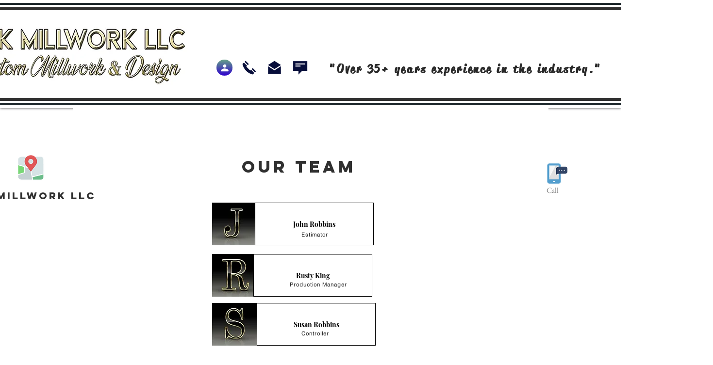

--- FILE ---
content_type: application/javascript
request_url: https://static.parastorage.com/services/editor-elements-library/dist/siteAssets/media/modernizr.custom.46884.bbc26f89.js?origin=null
body_size: 2388
content:
window.Modernizr=function(e,t,n){function r(e){m.cssText=e}function o(e,t){return typeof e===t}function i(e,t){return!!~(""+e).indexOf(t)}function a(e,t){for(var r in e){var o=e[r];if(!i(o,"-")&&m[o]!==n)return"pfx"!=t||o}return!1}function c(e,t,r){for(var i in e){var a=t[e[i]];if(a!==n)return!1===r?e[i]:o(a,"function")?a.bind(r||t):a}return!1}function s(e,t,n){var r=e.charAt(0).toUpperCase()+e.slice(1),i=(e+" "+g.join(r+" ")+r).split(" ");return o(t,"string")||o(t,"undefined")?a(i,t):c(i=(e+" "+b.join(r+" ")+r).split(" "),t,n)}var l,u,f={},d=t.documentElement,p="modernizr",h=t.createElement(p),m=h.style,v=" -webkit- -moz- -o- -ms- ".split(" "),y="Webkit Moz O ms",g=y.split(" "),b=y.toLowerCase().split(" "),E={},C=[],w=C.slice,j=function(e,n,r,o){var i,a,c,s,l=t.createElement("div"),u=t.body,f=u||t.createElement("body");if(parseInt(r,10))for(;r--;)(c=t.createElement("div")).id=o?o[r]:p+(r+1),l.appendChild(c);return i=["&#173;",'<style id="s',p,'">',e,"</style>"].join(""),l.id=p,(u?l:f).innerHTML+=i,f.appendChild(l),u||(f.style.background="",f.style.overflow="hidden",s=d.style.overflow,d.style.overflow="hidden",d.appendChild(f)),a=n(l,e),u?l.parentNode.removeChild(l):(f.parentNode.removeChild(f),d.style.overflow=s),!!a},x={}.hasOwnProperty;for(var S in u=o(x,"undefined")||o(x.call,"undefined")?function(e,t){return t in e&&o(e.constructor.prototype[t],"undefined")}:function(e,t){return x.call(e,t)},Function.prototype.bind||(Function.prototype.bind=function(e){var t=this;if("function"!=typeof t)throw new TypeError;var n=w.call(arguments,1),r=function(){if(this instanceof r){var o=function(){};o.prototype=t.prototype;var i=new o,a=t.apply(i,n.concat(w.call(arguments)));return Object(a)===a?a:i}return t.apply(e,n.concat(w.call(arguments)))};return r}),E.csstransforms=function(){return!!s("transform")},E.csstransforms3d=function(){var e=!!s("perspective");return e&&"webkitPerspective"in d.style&&j("@media (transform-3d),(-webkit-transform-3d){#modernizr{left:9px;position:absolute;height:3px;}}",function(t,n){e=9===t.offsetLeft&&3===t.offsetHeight}),e},E.csstransitions=function(){return s("transition")},E)u(E,S)&&(l=S.toLowerCase(),f[l]=E[S](),C.push((f[l]?"":"no-")+l));return f.addTest=function(e,t){if("object"==typeof e)for(var r in e)u(e,r)&&f.addTest(r,e[r]);else{if(e=e.toLowerCase(),f[e]!==n)return f;t="function"==typeof t?t():t,d.className+=" "+(t?"":"no-")+e,f[e]=t}return f},r(""),h=null,function(e,t){function n(){var e=h.elements;return"string"==typeof e?e.split(" "):e}function r(e){var t=p[e[f]];return t||(t={},d++,e[f]=d,p[d]=t),t}function o(e,n,o){return n||(n=t),c?n.createElement(e):(o||(o=r(n)),(i=o.cache[e]?o.cache[e].cloneNode():u.test(e)?(o.cache[e]=o.createElem(e)).cloneNode():o.createElem(e)).canHaveChildren&&!l.test(e)?o.frag.appendChild(i):i);var i}function i(e){e||(e=t);var i=r(e);return h.shivCSS&&!a&&!i.hasCSS&&(i.hasCSS=!!function(e,t){var n=e.createElement("p"),r=e.getElementsByTagName("head")[0]||e.documentElement;return n.innerHTML="x<style>"+t+"</style>",r.insertBefore(n.lastChild,r.firstChild)}(e,"article,aside,figcaption,figure,footer,header,hgroup,nav,section{display:block}mark{background:#FF0;color:#000}")),c||function(e,t){t.cache||(t.cache={},t.createElem=e.createElement,t.createFrag=e.createDocumentFragment,t.frag=t.createFrag()),e.createElement=function(n){return h.shivMethods?o(n,e,t):t.createElem(n)},e.createDocumentFragment=Function("h,f","return function(){var n=f.cloneNode(),c=n.createElement;h.shivMethods&&("+n().join().replace(/\w+/g,function(e){return t.createElem(e),t.frag.createElement(e),'c("'+e+'")'})+");return n}")(h,t.frag)}(e,i),e}var a,c,s=e.html5||{},l=/^<|^(?:button|map|select|textarea|object|iframe|option|optgroup)$/i,u=/^(?:a|b|code|div|fieldset|h1|h2|h3|h4|h5|h6|i|label|li|ol|p|q|span|strong|style|table|tbody|td|th|tr|ul)$/i,f="_html5shiv",d=0,p={};!function(){try{var e=t.createElement("a");e.innerHTML="<xyz></xyz>",a="hidden"in e,c=1==e.childNodes.length||function(){t.createElement("a");var e=t.createDocumentFragment();return void 0===e.cloneNode||void 0===e.createDocumentFragment||void 0===e.createElement}()}catch(e){a=!0,c=!0}}();var h={elements:s.elements||"abbr article aside audio bdi canvas data datalist details figcaption figure footer header hgroup mark meter nav output progress section summary time video",shivCSS:!1!==s.shivCSS,supportsUnknownElements:c,shivMethods:!1!==s.shivMethods,type:"default",shivDocument:i,createElement:o,createDocumentFragment:function(e,o){if(e||(e=t),c)return e.createDocumentFragment();for(var i=(o=o||r(e)).frag.cloneNode(),a=0,s=n(),l=s.length;a<l;a++)i.createElement(s[a]);return i}};e.html5=h,i(t)}(this,t),f._version="2.6.2",f._prefixes=v,f._domPrefixes=b,f._cssomPrefixes=g,f.testProp=function(e){return a([e])},f.testAllProps=s,f.testStyles=j,f.prefixed=function(e,t,n){return t?s(e,t,n):s(e,"pfx")},d.className=d.className.replace(/(^|\s)no-js(\s|$)/,"$1$2")+" js "+C.join(" "),f}(0,this.document),function(e,t){function n(e){return"[object Function]"==m.call(e)}function r(e){return"string"==typeof e}function o(){}function i(e){return!e||"loaded"==e||"complete"==e||"uninitialized"==e}function a(){var e=v.shift();y=1,e?e.t?p(function(){("c"==e.t?f.injectCss:f.injectJs)(e.s,0,e.a,e.x,e.e,1)},0):(e(),a()):y=0}function c(e,n,r,o,c,s,l){function u(t){if(!m&&i(d.readyState)&&(C.r=m=1,!y&&a(),d.onload=d.onreadystatechange=null,t))for(var r in"img"!=e&&p(function(){E.removeChild(d)},50),S[n])S[n].hasOwnProperty(r)&&S[n][r].onload()}l=l||f.errorTimeout;var d=t.createElement(e),m=0,g=0,C={t:r,s:n,e:c,a:s,x:l};1===S[n]&&(g=1,S[n]=[]),"object"==e?d.data=n:(d.src=n,d.type=e),d.width=d.height="0",d.onerror=d.onload=d.onreadystatechange=function(){u.call(this,g)},v.splice(o,0,C),"img"!=e&&(g||2===S[n]?(E.insertBefore(d,b?null:h),p(u,l)):S[n].push(d))}function s(e,t,n,o,i){return y=0,t=t||"j",r(e)?c("c"==t?w:C,e,t,this.i++,n,o,i):(v.splice(this.i++,0,e),1==v.length&&a()),this}function l(){var e=f;return e.loader={load:s,i:0},e}var u,f,d=t.documentElement,p=e.setTimeout,h=t.getElementsByTagName("script")[0],m={}.toString,v=[],y=0,g="MozAppearance"in d.style,b=g&&!!t.createRange().compareNode,E=b?d:h.parentNode,C=(d=e.opera&&"[object Opera]"==m.call(e.opera),d=!!t.attachEvent&&!d,g?"object":d?"script":"img"),w=d?"script":C,j=Array.isArray||function(e){return"[object Array]"==m.call(e)},x=[],S={},N={timeout:function(e,t){return t.length&&(e.timeout=t[0]),e}};f=function(e){function t(e,t,r,o,i){var a=function(e){e=e.split("!");var t,n,r,o=x.length,i=e.pop(),a=e.length;for(i={url:i,origUrl:i,prefixes:e},n=0;n<a;n++)r=e[n].split("="),(t=N[r.shift()])&&(i=t(i,r));for(n=0;n<o;n++)i=x[n](i);return i}(e),c=a.autoCallback;a.url.split(".").pop().split("?").shift(),a.bypass||(t&&(t=n(t)?t:t[e]||t[o]||t[e.split("/").pop().split("?")[0]]),a.instead?a.instead(e,t,r,o,i):(S[a.url]?a.noexec=!0:S[a.url]=1,r.load(a.url,a.forceCSS||!a.forceJS&&"css"==a.url.split(".").pop().split("?").shift()?"c":undefined,a.noexec,a.attrs,a.timeout),(n(t)||n(c))&&r.load(function(){l(),t&&t(a.origUrl,i,o),c&&c(a.origUrl,i,o),S[a.url]=2})))}function i(e,i){function a(e,o){if(e){if(r(e))o||(f=function(){var e=[].slice.call(arguments);d.apply(this,e),p()}),t(e,f,i,0,l);else if(Object(e)===e)for(s in c=function(){var t,n=0;for(t in e)e.hasOwnProperty(t)&&n++;return n}(),e)e.hasOwnProperty(s)&&(!o&&! --c&&(n(f)?f=function(){var e=[].slice.call(arguments);d.apply(this,e),p()}:f[s]=function(e){return function(){var t=[].slice.call(arguments);e&&e.apply(this,t),p()}}(d[s])),t(e[s],f,i,s,l))}else!o&&p()}var c,s,l=!!e.test,u=e.load||e.both,f=e.callback||o,d=f,p=e.complete||o;a(l?e.yep:e.nope,!!u),u&&a(u)}var a,c,s=this.yepnope.loader;if(r(e))t(e,0,s,0);else if(j(e))for(a=0;a<e.length;a++)r(c=e[a])?t(c,0,s,0):j(c)?f(c):Object(c)===c&&i(c,s);else Object(e)===e&&i(e,s)},f.addPrefix=function(e,t){N[e]=t},f.addFilter=function(e){x.push(e)},f.errorTimeout=1e4,null==t.readyState&&t.addEventListener&&(t.readyState="loading",t.addEventListener("DOMContentLoaded",u=function(){t.removeEventListener("DOMContentLoaded",u,0),t.readyState="complete"},0)),e.yepnope=l(),e.yepnope.executeStack=a,e.yepnope.injectJs=function(e,n,r,c,s,l){var u,d,m=t.createElement("script");c=c||f.errorTimeout;for(d in m.src=e,r)m.setAttribute(d,r[d]);n=l?a:n||o,m.onreadystatechange=m.onload=function(){!u&&i(m.readyState)&&(u=1,n(),m.onload=m.onreadystatechange=null)},p(function(){u||(u=1,n(1))},c),s?m.onload():h.parentNode.insertBefore(m,h)},e.yepnope.injectCss=function(e,n,r,i,c,s){var l;i=t.createElement("link"),n=s?a:n||o;for(l in i.href=e,i.rel="stylesheet",i.type="text/css",r)i.setAttribute(l,r[l]);c||(h.parentNode.insertBefore(i,h),p(n,0))}}(this,document),Modernizr.load=function(){yepnope.apply(window,[].slice.call(arguments,0))};